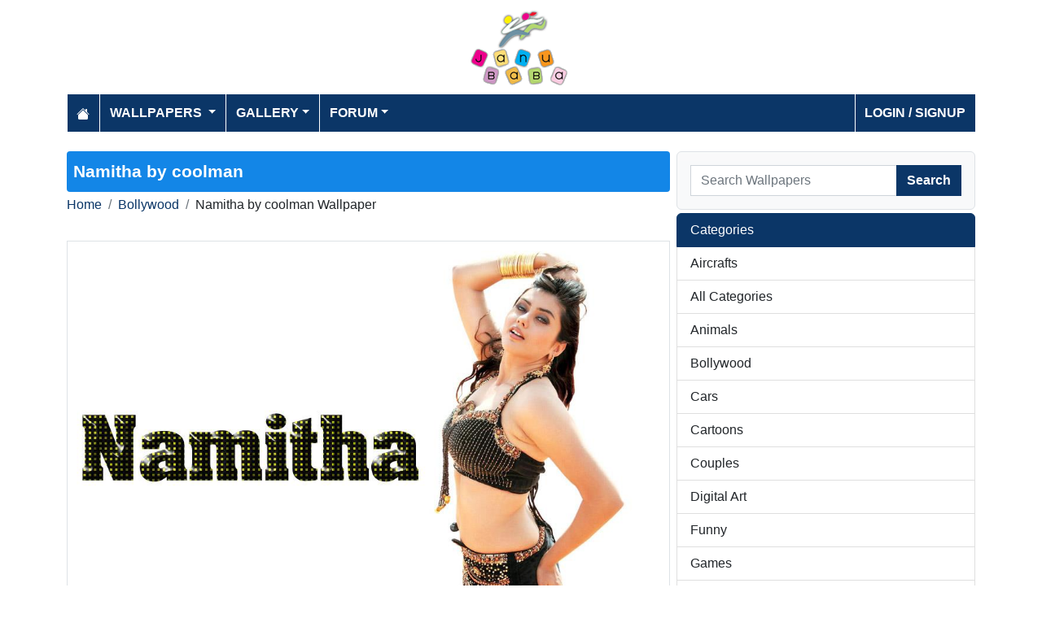

--- FILE ---
content_type: text/html; charset=utf-8
request_url: https://www.janubaba.com/wallpapers/47700-Namitha-by-coolman-wallpaper
body_size: 4604
content:
<!DOCTYPE html>
<html>
<head>
    <meta charset="utf-8" />
    <meta name="viewport" content="width=device-width, initial-scale=1.0" />
    <title>Pakistan&#x27;s Largest Infotainment Portal | Janubaba.com</title>
    <meta name="description" content="Entertainment and Information portal covering events and entertainment shows happening in Pakistan include photos, videos and wallpapers" />
    <meta name="keywords" content="wallpapers, pakistan, karachi, entertainment, directory, jobs, classifieds, buy n sell, online, model watch, galllery, bollywood, lollywood, hollywood, models" />
    
    
        <meta property="og:image" content="https://www.janubaba.com/wallpapers/Bollywood/2008/2/10/namitha778_atqrd_janubaba(com).jpg" />
        <meta property="og:url" content="https://www.janubaba.com/wallpapers/47700-Namitha-by-coolman-wallpaper" />
    
    
        <link rel="stylesheet" href="/lib/bootstrap/css/bootstrap.css" />
        <link rel="stylesheet" href="/css/site.css" />
        <link rel="stylesheet" href="/themes/Janubaba/site.css" />
    
    


    
    
</head>
<body>
    
<header>
    <div class="container mb-2">
        <div class="row my-2">
            <div class="col-12 text-center"><a href="/"><img src="/themes/janubaba/images/logo.png" class="img-fluidmy-3" width="150" height="100" alt="Logo" /></a></div>

        </div>

        <nav class="navbar navbar-dark navbar-expand-md">
            <button class="navbar-toggler" type="button" data-bs-toggle="collapse" data-bs-target="#navbarCollapse"
                    aria-controls="navbarCollapse" aria-expanded="false" aria-label="Toggle navigation">
                <span class="navbar-toggler-icon"></span>
            </button>
            <div class="collapse navbar-collapse" id="navbarCollapse">
                <ul class="navbar-nav me-auto">
                    <li class="nav-item">
                        <a class="nav-link" href="/">
                            <svg xmlns="http://www.w3.org/2000/svg" width="16" height="16" fill="currentColor" class="bi bi-house-fill" viewBox="0 0 16 16">
                                <path d="M8.707 1.5a1 1 0 0 0-1.414 0L.646 8.146a.5.5 0 0 0 .708.708L8 2.207l6.646 6.647a.5.5 0 0 0 .708-.708L13 5.793V2.5a.5.5 0 0 0-.5-.5h-1a.5.5 0 0 0-.5.5v1.293z"></path>
                                <path d="m8 3.293 6 6V13.5a1.5 1.5 0 0 1-1.5 1.5h-9A1.5 1.5 0 0 1 2 13.5V9.293z"></path>
                            </svg>
                        </a>
                    </li>
                    <li class="nav-item dropdown">
                        <a class="nav-link dropdown-toggle" href="/wallpapers" id="navbarDropdown" role="button"
                           data-bs-toggle="dropdown" aria-haspopup="true" aria-expanded="false">
                            Wallpapers
                        </a>
                        <ul class="dropdown-menu multi-column columns-2" aria-labelledby="navbarDropdown">
                            <li class="row">
                                    <div class="col-sm-6">
                                        <ul class="multi-column-dropdown">
                                                <li><a class="dropdown-item" href="/wallpapers/Aircrafts">Aircrafts</a></li>
                                                <li><a class="dropdown-item" href="/wallpapers/Wallpapers/All-Categories">All Categories</a></li>
                                                <li><a class="dropdown-item" href="/wallpapers/Animals">Animals</a></li>
                                                <li><a class="dropdown-item" href="/wallpapers/Bollywood">Bollywood</a></li>
                                                <li><a class="dropdown-item" href="/wallpapers/Cars">Cars</a></li>
                                                <li><a class="dropdown-item" href="/wallpapers/Cartoons">Cartoons</a></li>
                                                <li><a class="dropdown-item" href="/wallpapers/Couples">Couples</a></li>
                                                <li><a class="dropdown-item" href="/wallpapers/Digital-Art">Digital Art</a></li>
                                                <li><a class="dropdown-item" href="/wallpapers/Funny">Funny</a></li>
                                                <li><a class="dropdown-item" href="/wallpapers/Games">Games</a></li>
                                                <li><a class="dropdown-item" href="/wallpapers/Hollywood">Hollywood</a></li>
                                                <li><a class="dropdown-item" href="/wallpapers/Kids">Kids</a></li>
                                        </ul>
                                    </div>
                                    <div class="col-sm-6">
                                        <ul class="multi-column-dropdown">
                                                <li><a class="dropdown-item" href="/wallpapers/Landscapes">Landscapes</a></li>
                                                <li><a class="dropdown-item" href="/wallpapers/Lollywood">Lollywood</a></li>
                                                <li><a class="dropdown-item" href="/wallpapers/Misc">Misc</a></li>
                                                <li><a class="dropdown-item" href="/wallpapers/Models">Models</a></li>
                                                <li><a class="dropdown-item" href="/wallpapers/Movies">Movies</a></li>
                                                <li><a class="dropdown-item" href="/wallpapers/Personals">Personals</a></li>
                                                <li><a class="dropdown-item" href="/wallpapers/Poetic">Poetic</a></li>
                                                <li><a class="dropdown-item" href="/wallpapers/Ships">Ships</a></li>
                                                <li><a class="dropdown-item" href="/wallpapers/Special">Special</a></li>
                                                <li><a class="dropdown-item" href="/wallpapers/Sports">Sports</a></li>
                                                <li><a class="dropdown-item" href="/wallpapers/Wallpapers">Wallpapers</a></li>
                                        </ul>
                                    </div>
                            </li>
                        </ul>
                    </li>
                    <li class="nav-item dropdown">
                        <a class="nav-link dropdown-toggle" href="/gallery" id="navbarDropdown" role="button" data-bs-toggle="dropdown" aria-haspopup="true" aria-expanded="false">Gallery</a>
                        <ul class="dropdown-menu multi-column columns-2" aria-labelledby="navbarDropdown">
                            <li class="row">
                                    <div class="col-sm-6">
                                        <ul class="multi-column-dropdown">
                                                <li><a class="dropdown-item" href="/gallery/Bollywood">Bollywood</a></li>
                                                <li><a class="dropdown-item" href="/gallery/Hollywood">Hollywood</a></li>
                                                <li><a class="dropdown-item" href="/gallery/International">International</a></li>
                                        </ul>
                                    </div>
                                    <div class="col-sm-6">
                                        <ul class="multi-column-dropdown">
                                                <li><a class="dropdown-item" href="/gallery/Lollywood">Lollywood</a></li>
                                                <li><a class="dropdown-item" href="/gallery/Sports">Sports</a></li>
                                        </ul>
                                    </div>
                            </li>
                        </ul>
                    </li>
                    <li class="nav-item dropdown">
                        <a class="nav-link dropdown-toggle" href="/forum" id="navbarDropdown" role="button" data-bs-toggle="dropdown" aria-haspopup="true" aria-expanded="false">Forum</a>
                        <ul class="dropdown-menu multi-column columns-2" aria-labelledby="navbarDropdown" style="min-width: 500px;">
                            <li class="row">
                                    <div class="col-sm-6">
                                        <ul class="multi-column-dropdown">
                                                <li><a class="dropdown-item overflow-hidden" href="/forum/topics/7-Introductions">Introductions</a></li>
                                                <li><a class="dropdown-item overflow-hidden" href="/forum/topics/5-Freedom-of-Speech">Freedom of Speech</a></li>
                                                <li><a class="dropdown-item overflow-hidden" href="/forum/topics/12-Religion">Religion</a></li>
                                                <li><a class="dropdown-item overflow-hidden" href="/forum/topics/19-Songs-and-Lyrics-Talk">Songs and Lyrics Talk</a></li>
                                                <li><a class="dropdown-item overflow-hidden" href="/forum/topics/13-Professions-/-Education">Professions / Education</a></li>
                                                <li><a class="dropdown-item overflow-hidden" href="/forum/topics/8-Poetry-Cafe-URDU">Poetry Cafe (URDU)</a></li>
                                                <li><a class="dropdown-item overflow-hidden" href="/forum/topics/9-Sentiments">Sentiments</a></li>
                                                <li><a class="dropdown-item overflow-hidden" href="/forum/topics/4-Rendezvous-aka-Request-service-center-Help-Desk">Rendezvous (aka Request, service center, Help Desk)</a></li>
                                                <li><a class="dropdown-item overflow-hidden" href="/forum/topics/18-Teen-Talk">Teen Talk</a></li>
                                                <li><a class="dropdown-item overflow-hidden" href="/forum/topics/22-Idiotic-Topics-Trash-Bin">Idiotic Topics (Trash Bin) </a></li>
                                                <li><a class="dropdown-item overflow-hidden" href="/forum/topics/23-Poetry-Cafe-English">Poetry Cafe (English)</a></li>
                                                <li><a class="dropdown-item overflow-hidden" href="/forum/topics/25-JB-SOCIAL-CLUB">JB SOCIAL CLUB</a></li>
                                                <li><a class="dropdown-item overflow-hidden" href="/forum/topics/10-Love-and-Romance">Love and Romance</a></li>
                                        </ul>
                                    </div>
                                    <div class="col-sm-6">
                                        <ul class="multi-column-dropdown">
                                                <li><a class="dropdown-item overflow-hidden" href="/forum/topics/15-Serious-Corner">Serious Corner</a></li>
                                                <li><a class="dropdown-item overflow-hidden" href="/forum/topics/17-Road-Trips-/-OffRoad-/-Vacations">Road Trips / OffRoad / Vacations</a></li>
                                                <li><a class="dropdown-item overflow-hidden" href="/forum/topics/20-Sports-Talk">Sports Talk</a></li>
                                                <li><a class="dropdown-item overflow-hidden" href="/forum/topics/2-Bollywood">Bollywood</a></li>
                                                <li><a class="dropdown-item overflow-hidden" href="/forum/topics/26-Trash-Bin">Trash Bin</a></li>
                                                <li><a class="dropdown-item overflow-hidden" href="/forum/topics/11-ForeignWood">ForeignWood</a></li>
                                                <li><a class="dropdown-item overflow-hidden" href="/forum/topics/21-Cool/-Classic/-Amazing/-Artistic-Pictures">Cool/ Classic/ Amazing/ Artistic Pictures</a></li>
                                                <li><a class="dropdown-item overflow-hidden" href="/forum/topics/14-Gaming-Zone">Gaming Zone</a></li>
                                                <li><a class="dropdown-item overflow-hidden" href="/forum/topics/6-Funny-Phix-/JOKES/Topics-Box">Funny Phix!/JOKES/Topics Box</a></li>
                                                <li><a class="dropdown-item overflow-hidden" href="/forum/topics/1-Lollywood">Lollywood</a></li>
                                                <li><a class="dropdown-item overflow-hidden" href="/forum/topics/24-JB-IT-Solutions">JB IT Solutions</a></li>
                                                <li><a class="dropdown-item overflow-hidden" href="/forum/topics/3-Advertisment">Advertisment</a></li>
                                        </ul>
                                    </div>
                            </li>
                        </ul>
                    </li>

                </ul>
                <ul class="navbar-nav">
                        <li class="nav-item">
                            <a class="nav-link" aria-current="page" href="/account/login">Login / Signup</a>
                        </li>

                </ul>

            </div>
        </nav>
    </div>
</header>
    
<div class="container my-4">
    <div class="row g-2">
        <div class="col-lg-8 order-lg-12">
            <h1 class="text-white rounded-1">Namitha                 by coolman</h1>
            <div class="my-1">
                <nav aria-label="breadcrumb">
<ol class="breadcrumb">
<li class="breadcrumb-item"><a href="/"> Home</a></li>
<li class="breadcrumb-item"><a href="/wallpapers/Bollywood-wallpapers"> Bollywood </a></li>
<li class="breadcrumb-item">Namitha                 by coolman Wallpaper</li>
</ol>
</nav>


            </div>
            <div class="row">
                <div class="col-md-12">
                    <img src="/wallpapers/Bollywood/2008/2/10/namitha778_atqrd_janubaba(com).jpg" alt="Namitha                 by coolman" class="mx-auto d-block my-3 img-fluid border" />
                <div class="fs-7 mb-3 bg-dark p-2 rounded-1 text-white-50 text-center">Uploaded on Feb 10, 2008 | Views: 3521 | Uploaded By: </div>
                </div>
            </div>

            
            <h2 class="bg-primary p-2 text-white rounded-1">More Bollywood Wallpapers</h2>
                <div class="row">
                        <div class="col-md-4 col-6 mb-3">
                            <div class="card h-100">
    <a href="/wallpapers/68853-Sonam-Kapoor-by-coolman-wallpaper"><img class="card-img-top img-fluid" src="/wallpapers/Bollywood/2021/7/22/tn_Sonam_qgzqn_janubaba(com).jpg" alt="Sonam Kapoor by coolman Wallpaper"></a>
    <div class="card-body">
        <h5 class="card-title fs-7"><a href="/wallpapers/68853-Sonam-Kapoor-by-coolman-wallpaper">Sonam Kapoor by coolman</a></h5>
    </div>
</div>
                        </div>
                        <div class="col-md-4 col-6 mb-3">
                            <div class="card h-100">
    <a href="/wallpapers/68842-Avani-Modi-by-coolman-wallpaper"><img class="card-img-top img-fluid" src="/wallpapers/Bollywood/2019/7/17/tn_ad865_tfmky_janubaba(com).jpg" alt="Avani Modi     by coolman Wallpaper"></a>
    <div class="card-body">
        <h5 class="card-title fs-7"><a href="/wallpapers/68842-Avani-Modi-by-coolman-wallpaper">Avani Modi     by coolman</a></h5>
    </div>
</div>
                        </div>
                        <div class="col-md-4 col-6 mb-3">
                            <div class="card h-100">
    <a href="/wallpapers/68841-Aditi-Rao-by-coolman-wallpaper"><img class="card-img-top img-fluid" src="/wallpapers/Bollywood/2019/7/17/tn_aditi-478568_dmwoo_janubaba(com).jpg" alt="Aditi Rao   by coolman Wallpaper"></a>
    <div class="card-body">
        <h5 class="card-title fs-7"><a href="/wallpapers/68841-Aditi-Rao-by-coolman-wallpaper">Aditi Rao   by coolman</a></h5>
    </div>
</div>
                        </div>
                        <div class="col-md-4 col-6 mb-3">
                            <div class="card h-100">
    <a href="/wallpapers/68840-Aditi-Rao-by-coolman-wallpaper"><img class="card-img-top img-fluid" src="/wallpapers/Bollywood/2019/7/17/tn_aditi-rao86578_oyrxj_janubaba(com).jpg" alt="Aditi Rao   by coolman Wallpaper"></a>
    <div class="card-body">
        <h5 class="card-title fs-7"><a href="/wallpapers/68840-Aditi-Rao-by-coolman-wallpaper">Aditi Rao   by coolman</a></h5>
    </div>
</div>
                        </div>
                        <div class="col-md-4 col-6 mb-3">
                            <div class="card h-100">
    <a href="/wallpapers/68839-Alia-Bhatt-by-oolman-wallpaper"><img class="card-img-top img-fluid" src="/wallpapers/Bollywood/2019/7/17/tn_Alia-Bhatt8967565_tvppu_janubaba(com).jpg" alt="Alia Bhatt      by oolman Wallpaper"></a>
    <div class="card-body">
        <h5 class="card-title fs-7"><a href="/wallpapers/68839-Alia-Bhatt-by-oolman-wallpaper">Alia Bhatt      by oolman</a></h5>
    </div>
</div>
                        </div>
                        <div class="col-md-4 col-6 mb-3">
                            <div class="card h-100">
    <a href="/wallpapers/68838-Alia-Bhatt-by-oolman-wallpaper"><img class="card-img-top img-fluid" src="/wallpapers/Bollywood/2019/7/17/tn_alia547_ljcka_janubaba(com).jpg" alt="Alia Bhatt      by oolman Wallpaper"></a>
    <div class="card-body">
        <h5 class="card-title fs-7"><a href="/wallpapers/68838-Alia-Bhatt-by-oolman-wallpaper">Alia Bhatt      by oolman</a></h5>
    </div>
</div>
                        </div>
                        <div class="col-md-4 col-6 mb-3">
                            <div class="card h-100">
    <a href="/wallpapers/68837-Anushka-Sharma-by-coolman-wallpaper"><img class="card-img-top img-fluid" src="/wallpapers/Bollywood/2019/7/17/tn_Anushka-Sharma46747_rmowp_janubaba(com).jpg" alt="Anushka Sharma    by coolman Wallpaper"></a>
    <div class="card-body">
        <h5 class="card-title fs-7"><a href="/wallpapers/68837-Anushka-Sharma-by-coolman-wallpaper">Anushka Sharma    by coolman</a></h5>
    </div>
</div>
                        </div>
                        <div class="col-md-4 col-6 mb-3">
                            <div class="card h-100">
    <a href="/wallpapers/68836-Anushka-Sharma-by-coolman-wallpaper"><img class="card-img-top img-fluid" src="/wallpapers/Bollywood/2019/7/17/tn_Anushka-Sharma453464_bnlfq_janubaba(com).jpg" alt="Anushka Sharma    by coolman Wallpaper"></a>
    <div class="card-body">
        <h5 class="card-title fs-7"><a href="/wallpapers/68836-Anushka-Sharma-by-coolman-wallpaper">Anushka Sharma    by coolman</a></h5>
    </div>
</div>
                        </div>
                        <div class="col-md-4 col-6 mb-3">
                            <div class="card h-100">
    <a href="/wallpapers/68835-Anushka-Sharma-by-coolman-wallpaper"><img class="card-img-top img-fluid" src="/wallpapers/Bollywood/2019/7/17/tn_anushka-sharma34365679_bkgfq_janubaba(com).jpg" alt="Anushka Sharma    by coolman Wallpaper"></a>
    <div class="card-body">
        <h5 class="card-title fs-7"><a href="/wallpapers/68835-Anushka-Sharma-by-coolman-wallpaper">Anushka Sharma    by coolman</a></h5>
    </div>
</div>
                        </div>
                        <div class="col-md-4 col-6 mb-3">
                            <div class="card h-100">
    <a href="/wallpapers/68834-Deepika-Padukone-with-Ranbir-Kapoor-by-coolman-wallpaper"><img class="card-img-top img-fluid" src="/wallpapers/Bollywood/2019/7/17/tn_deep854546_quhhw_janubaba(com).jpg" alt="Deepika Padukone with Ranbir Kapoor   by coolman Wallpaper"></a>
    <div class="card-body">
        <h5 class="card-title fs-7"><a href="/wallpapers/68834-Deepika-Padukone-with-Ranbir-Kapoor-by-coolman-wallpaper">Deepika Padukone with Ranbir Kapoor   by coolman</a></h5>
    </div>
</div>
                        </div>
                        <div class="col-md-4 col-6 mb-3">
                            <div class="card h-100">
    <a href="/wallpapers/68833-Deepika-Padukone-by-coolman-wallpaper"><img class="card-img-top img-fluid" src="/wallpapers/Bollywood/2019/7/17/tn_deepika78689_qgtlo_janubaba(com).jpg" alt="Deepika Padukone  by coolman Wallpaper"></a>
    <div class="card-body">
        <h5 class="card-title fs-7"><a href="/wallpapers/68833-Deepika-Padukone-by-coolman-wallpaper">Deepika Padukone  by coolman</a></h5>
    </div>
</div>
                        </div>
                        <div class="col-md-4 col-6 mb-3">
                            <div class="card h-100">
    <a href="/wallpapers/68817-Niya-Sharma-wallpaper"><img class="card-img-top img-fluid" src="/wallpapers/Bollywood/2017/7/27/tn_niya-sharma-1_kjkbp_janubaba(com).jpg" alt="Niya Sharma Wallpaper"></a>
    <div class="card-body">
        <h5 class="card-title fs-7"><a href="/wallpapers/68817-Niya-Sharma-wallpaper">Niya Sharma</a></h5>
    </div>
</div>
                        </div>
                </div>
        <div class="d-inline-grid text-end">
            <a href="/Bollywood-wallpapers" class="btn btn-primary">more Bollywood wallpapers</a>
        </div>
            
            

        </div>
        <div class="col-lg-4 order-lg-1">
            <div class="border rounded-2 p-3 bg-light bg-gradient">
    <form class="w-100 m-0" action="/wallpapers/search" method="post">
        <div class="input-group">
            <input type="text" class="form-control" placeholder="Search Wallpapers" aria-label="Search Wallpapers" aria-describedby="button-addon2" name="search">
            <div class="input-group-append">
                <button class="btn btn-primary" type="submit" id="button-addon2" name="btnSearch" value="1">Search</button>
            </div>


        </div>
        
    </form>
</div>

            <div class="my-1"></div>
            <div class="list-group mb-2">
    <li class="list-group-item active" aria-current="true">Categories</li>
        <a href="/wallpapers/Aircrafts-wallpapers" class="list-group-item list-group-item-action">Aircrafts</a>
        <a href="/wallpapers/Wallpapers/All-Categories-wallpapers" class="list-group-item list-group-item-action">All Categories</a>
        <a href="/wallpapers/Animals-wallpapers" class="list-group-item list-group-item-action">Animals</a>
        <a href="/wallpapers/Bollywood-wallpapers" class="list-group-item list-group-item-action">Bollywood</a>
        <a href="/wallpapers/Cars-wallpapers" class="list-group-item list-group-item-action">Cars</a>
        <a href="/wallpapers/Cartoons-wallpapers" class="list-group-item list-group-item-action">Cartoons</a>
        <a href="/wallpapers/Couples-wallpapers" class="list-group-item list-group-item-action">Couples</a>
        <a href="/wallpapers/Digital-Art-wallpapers" class="list-group-item list-group-item-action">Digital Art</a>
        <a href="/wallpapers/Funny-wallpapers" class="list-group-item list-group-item-action">Funny</a>
        <a href="/wallpapers/Games-wallpapers" class="list-group-item list-group-item-action">Games</a>
        <a href="/wallpapers/Hollywood-wallpapers" class="list-group-item list-group-item-action">Hollywood</a>
        <a href="/wallpapers/Kids-wallpapers" class="list-group-item list-group-item-action">Kids</a>
        <a href="/wallpapers/Landscapes-wallpapers" class="list-group-item list-group-item-action">Landscapes</a>
        <a href="/wallpapers/Lollywood-wallpapers" class="list-group-item list-group-item-action">Lollywood</a>
        <a href="/wallpapers/Misc-wallpapers" class="list-group-item list-group-item-action">Misc</a>
        <a href="/wallpapers/Models-wallpapers" class="list-group-item list-group-item-action">Models</a>
        <a href="/wallpapers/Movies-wallpapers" class="list-group-item list-group-item-action">Movies</a>
        <a href="/wallpapers/Personals-wallpapers" class="list-group-item list-group-item-action">Personals</a>
        <a href="/wallpapers/Poetic-wallpapers" class="list-group-item list-group-item-action">Poetic</a>
        <a href="/wallpapers/Ships-wallpapers" class="list-group-item list-group-item-action">Ships</a>
        <a href="/wallpapers/Special-wallpapers" class="list-group-item list-group-item-action">Special</a>
        <a href="/wallpapers/Sports-wallpapers" class="list-group-item list-group-item-action">Sports</a>
        <a href="/wallpapers/Wallpapers-wallpapers" class="list-group-item list-group-item-action">Wallpapers</a>
</div>
            
            <div class="m-3"></div>
                <div class="card">
        <div class="card-body tagcloud">
            <a href="/search/actress" class="tagw_4">actress</a> 
<a href="/search/aish" class="tagw_4">aish</a> 
<a href="/search/Aishwarya" class="tagw_3">Aishwarya</a> 
<a href="/search/Aishwarya%20Rai" class="tagw_3">Aishwarya Rai</a> 
<a href="/search/Alia%20bhatt" class="tagw_4">Alia bhatt</a> 
<a href="/search/Amisha%20patel" class="tagw_4">Amisha patel</a> 
<a href="/search/anushka" class="tagw_4">anushka</a> 
<a href="/search/Anushka%20sharma" class="tagw_1">Anushka sharma</a> 
<a href="/search/bollywood" class="tagw_3">bollywood</a> 
<a href="/search/by%20coolman" class="tagw_4">by coolman</a> 
<a href="/search/By%20Hubbak" class="tagw_3">By Hubbak</a> 
<a href="/search/chopra" class="tagw_3">chopra</a> 
<a href="/search/cool" class="tagw_4">cool</a> 
<a href="/search/coolman" class="tagw_4">coolman</a> 
<a href="/search/Deepika" class="tagw_3">Deepika</a> 
<a href="/search/deepika%20padukon" class="tagw_4">deepika padukon</a> 
<a href="/search/Deepika%20Padukone" class="tagw_2">Deepika Padukone</a> 
<a href="/search/Esha" class="tagw_4">Esha</a> 
<a href="/search/Fernandez" class="tagw_5">Fernandez</a> 
<a href="/search/hubbak" class="tagw_3">hubbak</a> 
<a href="/search/jacqueline%20fernandez" class="tagw_5">jacqueline fernandez</a> 
<a href="/search/kaif" class="tagw_4">kaif</a> 
<a href="/search/Kangana" class="tagw_4">Kangana</a> 
<a href="/search/Kapoor" class="tagw_2">Kapoor</a> 
<a href="/search/Kareena" class="tagw_3">Kareena</a> 
<a href="/search/Kareena%20kapoor" class="tagw_3">Kareena kapoor</a> 
<a href="/search/katr" class="tagw_3">katr</a> 
<a href="/search/katrina" class="tagw_3">katrina</a> 
<a href="/search/katrina%20kaif" class="tagw_2">katrina kaif</a> 
<a href="/search/katrinakaif" class="tagw_4">katrinakaif</a> 
<a href="/search/Khan" class="tagw_2">Khan</a> 
<a href="/search/malik" class="tagw_5">malik</a> 
<a href="/search/padukone" class="tagw_2">padukone</a> 
<a href="/search/Priyanka" class="tagw_4">Priyanka</a> 
<a href="/search/PRIYANKA%20CHOPRA" class="tagw_2">PRIYANKA CHOPRA</a> 
<a href="/search/rani" class="tagw_4">rani</a> 
<a href="/search/Riya%20sen" class="tagw_4">Riya sen</a> 
<a href="/search/rukh" class="tagw_4">rukh</a> 
<a href="/search/shah" class="tagw_4">shah</a> 
<a href="/search/Shah%20Rukh%20Khan" class="tagw_3">Shah Rukh Khan</a> 
<a href="/search/shahru" class="tagw_4">shahru</a> 
<a href="/search/Shahrukh" class="tagw_3">Shahrukh</a> 
<a href="/search/shahrukh%20khan" class="tagw_3">shahrukh khan</a> 
<a href="/search/sharma" class="tagw_4">sharma</a> 
<a href="/search/Shruti%20Hassan" class="tagw_4">Shruti Hassan</a> 
<a href="/search/sinha" class="tagw_5">sinha</a> 
<a href="/search/sona" class="tagw_4">sona</a> 
<a href="/search/Sonakshi" class="tagw_4">Sonakshi</a> 
<a href="/search/sonakshi%20sinha" class="tagw_4">sonakshi sinha</a> 
<a href="/search/Sonam%20kapoor" class="tagw_4">Sonam kapoor</a> 

        </div>
    </div>

        </div>

    </div>


</div>

    <footer>

    <div class="bg-dark1 py-2">
        <div class="container">
            <div class="d-flex justify-content-between align-items-center">
                <div> Copyright © 2026 Janubaba.com. All rights reserved.</div>
                <div>
                        <a href="/contactus">Contact Us</a>



                </div>
            </div>

        </div>

    </div>

</footer>
    
    
        <script src="/lib/bootstrap/js/bootstrap.bundle.js"></script>
        <script src="/lib/vanilla-lazyload/dist/lazyload.js"></script>
        <script src="/js/site.js"></script>
    
    

        

    <!-- Default Statcounter code for Janubaba.com
http://www.janubaba.com -->
<script type="text/javascript">
var sc_project=10501299; 
var sc_invisible=1; 
var sc_security="dad8c239"; 
</script>
<script type="text/javascript"
src="https://www.statcounter.com/counter/counter.js"
async></script>
<noscript><div class="statcounter"><a title="real time web
analytics" href="https://statcounter.com/"
target="_blank"><img class="statcounter"
src="https://c.statcounter.com/10501299/0/dad8c239/1/"
alt="real time web analytics"
referrerPolicy="no-referrer-when-downgrade"></a></div></noscript>
<!-- End of Statcounter Code -->
    <div class="overlayLoader"></div>
    <div id="ajaxResult"></div>
        
<script defer src="https://static.cloudflareinsights.com/beacon.min.js/vcd15cbe7772f49c399c6a5babf22c1241717689176015" integrity="sha512-ZpsOmlRQV6y907TI0dKBHq9Md29nnaEIPlkf84rnaERnq6zvWvPUqr2ft8M1aS28oN72PdrCzSjY4U6VaAw1EQ==" data-cf-beacon='{"version":"2024.11.0","token":"d98ecd330dc34a83a222968e2d3361e9","r":1,"server_timing":{"name":{"cfCacheStatus":true,"cfEdge":true,"cfExtPri":true,"cfL4":true,"cfOrigin":true,"cfSpeedBrain":true},"location_startswith":null}}' crossorigin="anonymous"></script>
</body>
</html>